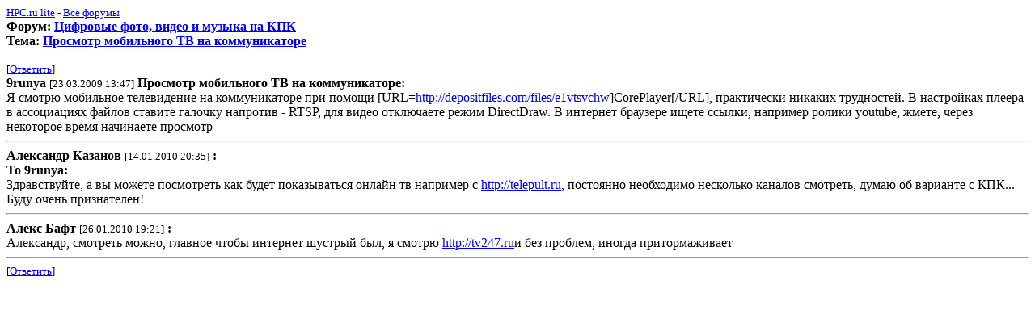

--- FILE ---
content_type: text/html; charset=windows-1251
request_url: http://hpc.ru/pda/board/index.php?t=210522&last=1471234
body_size: 967
content:
<html>
<head><title>Просмотр мобильного ТВ на коммуникаторе</title>
<meta name="HandheldFriendly" content="True"/>
</head>

<bodywhite>
<font size="2"><a href="/pda/">HPC.ru lite</a> - <a href="/pda/board/">Все форумы</a></font><br/><b>Форум: <a href="/pda/board/index.php?f=8">Цифровые фото, видео и музыка на КПК</a></b><br/><b>Тема: <a href="/pda/board/index.php?t=210522">Просмотр мобильного ТВ на коммуникаторе</a></b><br/>
<br/><font size="2">[<a href="/pda/board/index.php?f=8&t=210522&nt=1">Ответить</a>]</font><br/><b>9runya</b> <font size="2">[23.03.2009 13:47]</font> <b>Просмотр мобильного ТВ на коммуникаторе:</b><br/>Я смотрю мобильное телевидение на коммуникаторе при помощи [URL=<a href="http://depositfiles.com/files/e1vtsvchw" TARGET="_blank">http://depositfiles.com/files/e1vtsvchw</a>]CorePlayer[/URL], практически никаких трудностей. В настройках плеера в ассоциациях файлов ставите галочку напротив - RTSP, для видео отключаете режим DirectDraw. В интернет браузере ищете ссылки, например ролики youtube, жмете, через некоторое время начинаете просмотр<hr/>
<b>Александр Казанов</b> <font size="2">[14.01.2010 20:35]</font> <b>:</b><br/><b>To 9runya:</b><br />
Здравствуйте, а вы можете посмотреть как будет показываться онлайн тв например с <a href="http://telepult.ru" target="_blank"><a href="http://telepult.ru" TARGET="_blank">http://telepult.ru</a></a>, постоянно необходимо несколько каналов смотреть, думаю об варианте с КПК... Буду очень признателен!<hr/>
<a name="last"></a><b>Алекс Бафт</b> <font size="2">[26.01.2010 19:21]</font> <b>:</b><br/>Александр, смотреть можно, главное чтобы интернет шустрый был, я смотрю  <a href="http://tv247.ru" target="_blank"><a href="http://tv247.ru" TARGET="_blank">http://tv247.ru</a></a>и без проблем, иногда притормаживает<hr/>
<font size="2">[<a href="/pda/board/index.php?f=8&t=210522&nt=1">Ответить</a>]</font><br/></body>
</html>
